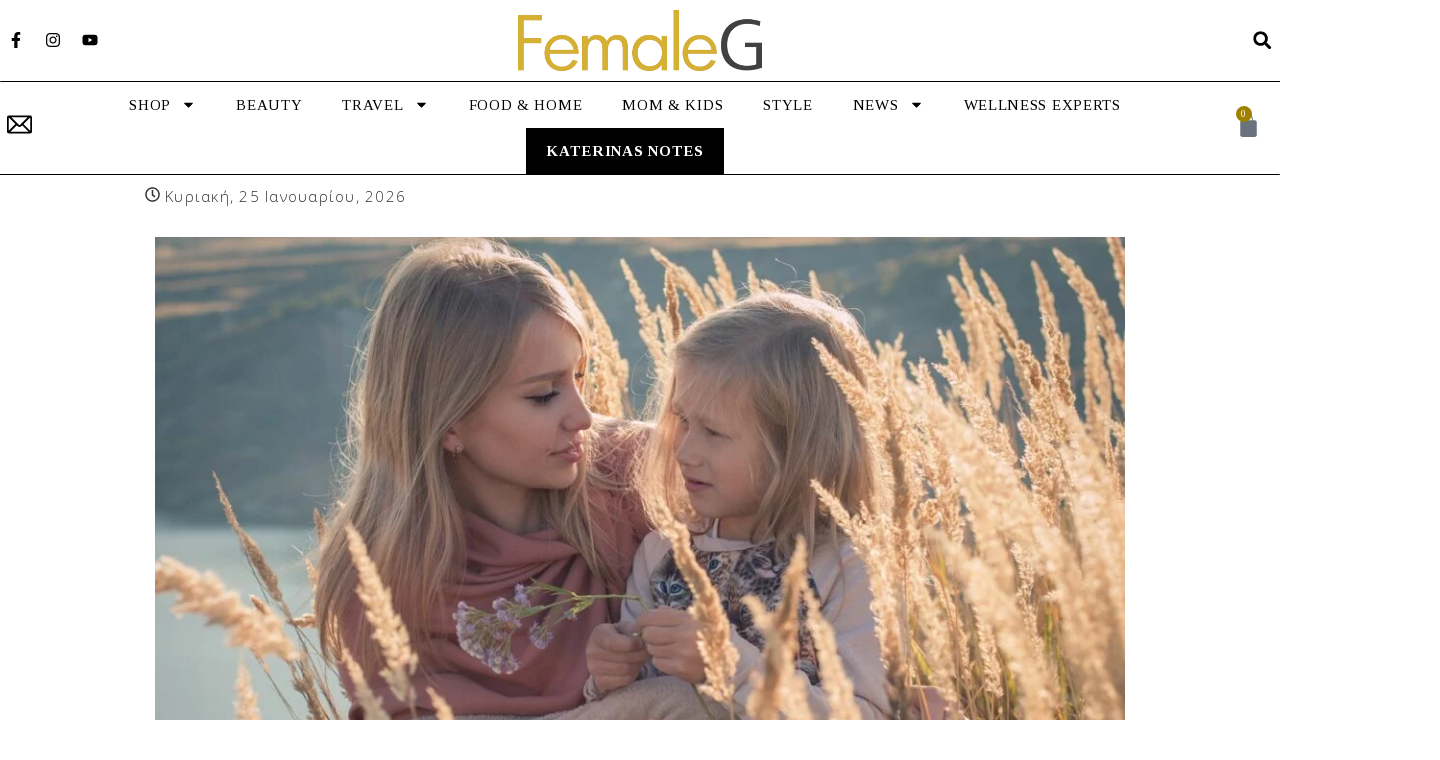

--- FILE ---
content_type: text/css
request_url: https://www.female-g.com/wp-content/uploads/elementor/css/post-171.css
body_size: 2598
content:
.elementor-171 .elementor-element.elementor-element-c9e95d2 > .elementor-container{max-width:1010px;}.elementor-171 .elementor-element.elementor-element-3cae459 .jet-text-ticker__post-thumb{width:50px;}.elementor-171 .elementor-element.elementor-element-3cae459  .jet-text-ticker__date{font-size:15px;font-weight:300;letter-spacing:1.25px;}.elementor-171 .elementor-element.elementor-element-3cae459 .jet-text-ticker__item-typed{color:#9F8000;}.elementor-171 .elementor-element.elementor-element-3cae459  .jet-text-ticker__item-typed{font-family:"Tinos", Tinos;font-size:17px;}.elementor-171 .elementor-element.elementor-element-4519cbfd > .elementor-container{max-width:1010px;}.elementor-171 .elementor-element.elementor-element-71abc02 > .elementor-element-populated >  .elementor-background-overlay{opacity:0.5;}.elementor-171 .elementor-element.elementor-element-71abc02 > .elementor-element-populated{transition:background 0.3s, border 0.3s, border-radius 0.3s, box-shadow 0.3s;padding:20px 20px 20px 20px;}.elementor-171 .elementor-element.elementor-element-71abc02 > .elementor-element-populated > .elementor-background-overlay{transition:background 0.3s, border-radius 0.3s, opacity 0.3s;}.elementor-171 .elementor-element.elementor-element-2c0721c .widget-image-caption{text-align:left;font-size:15px;margin-top:5px;}.elementor-171 .elementor-element.elementor-element-5890cfe3 > .elementor-container{max-width:800px;min-height:200px;}.elementor-171 .elementor-element.elementor-element-5890cfe3{transition:background 0.3s, border 0.3s, border-radius 0.3s, box-shadow 0.3s;margin-top:20px;margin-bottom:20px;padding:0px 0px 0px 0px;}.elementor-171 .elementor-element.elementor-element-5890cfe3 > .elementor-background-overlay{transition:background 0.3s, border-radius 0.3s, opacity 0.3s;}.elementor-bc-flex-widget .elementor-171 .elementor-element.elementor-element-1137e9a7.elementor-column .elementor-widget-wrap{align-items:center;}.elementor-171 .elementor-element.elementor-element-1137e9a7.elementor-column.elementor-element[data-element_type="column"] > .elementor-widget-wrap.elementor-element-populated{align-content:center;align-items:center;}.elementor-171 .elementor-element.elementor-element-1137e9a7.elementor-column > .elementor-widget-wrap{justify-content:center;}.elementor-171 .elementor-element.elementor-element-1137e9a7 > .elementor-element-populated{border-style:solid;border-width:0px 0px 1px 0px;border-color:#9F8000;transition:background 0.3s, border 0.3s, border-radius 0.3s, box-shadow 0.3s;padding:0% 0% 0% 0%;}.elementor-171 .elementor-element.elementor-element-1137e9a7 > .elementor-element-populated, .elementor-171 .elementor-element.elementor-element-1137e9a7 > .elementor-element-populated > .elementor-background-overlay, .elementor-171 .elementor-element.elementor-element-1137e9a7 > .elementor-background-slideshow{border-radius:00px 00px 00px 00px;}.elementor-171 .elementor-element.elementor-element-1137e9a7 > .elementor-element-populated > .elementor-background-overlay{transition:background 0.3s, border-radius 0.3s, opacity 0.3s;}.elementor-171 .elementor-element.elementor-element-7b5d6972 .elementor-icon-list-items:not(.elementor-inline-items) .elementor-icon-list-item:not(:last-child){padding-bottom:calc(20px/2);}.elementor-171 .elementor-element.elementor-element-7b5d6972 .elementor-icon-list-items:not(.elementor-inline-items) .elementor-icon-list-item:not(:first-child){margin-top:calc(20px/2);}.elementor-171 .elementor-element.elementor-element-7b5d6972 .elementor-icon-list-items.elementor-inline-items .elementor-icon-list-item{margin-right:calc(20px/2);margin-left:calc(20px/2);}.elementor-171 .elementor-element.elementor-element-7b5d6972 .elementor-icon-list-items.elementor-inline-items{margin-right:calc(-20px/2);margin-left:calc(-20px/2);}body.rtl .elementor-171 .elementor-element.elementor-element-7b5d6972 .elementor-icon-list-items.elementor-inline-items .elementor-icon-list-item:after{left:calc(-20px/2);}body:not(.rtl) .elementor-171 .elementor-element.elementor-element-7b5d6972 .elementor-icon-list-items.elementor-inline-items .elementor-icon-list-item:after{right:calc(-20px/2);}.elementor-171 .elementor-element.elementor-element-7b5d6972 .elementor-icon-list-item:not(:last-child):after{content:"";height:15%;border-color:#D4AF37;}.elementor-171 .elementor-element.elementor-element-7b5d6972 .elementor-icon-list-items:not(.elementor-inline-items) .elementor-icon-list-item:not(:last-child):after{border-top-style:solid;border-top-width:4px;}.elementor-171 .elementor-element.elementor-element-7b5d6972 .elementor-icon-list-items.elementor-inline-items .elementor-icon-list-item:not(:last-child):after{border-left-style:solid;}.elementor-171 .elementor-element.elementor-element-7b5d6972 .elementor-inline-items .elementor-icon-list-item:not(:last-child):after{border-left-width:4px;}.elementor-171 .elementor-element.elementor-element-7b5d6972 .elementor-icon-list-icon{width:0px;}.elementor-171 .elementor-element.elementor-element-7b5d6972 .elementor-icon-list-icon i{font-size:0px;}.elementor-171 .elementor-element.elementor-element-7b5d6972 .elementor-icon-list-icon svg{--e-icon-list-icon-size:0px;}body:not(.rtl) .elementor-171 .elementor-element.elementor-element-7b5d6972 .elementor-icon-list-text{padding-left:0px;}body.rtl .elementor-171 .elementor-element.elementor-element-7b5d6972 .elementor-icon-list-text{padding-right:0px;}.elementor-171 .elementor-element.elementor-element-7b5d6972 .elementor-icon-list-text, .elementor-171 .elementor-element.elementor-element-7b5d6972 .elementor-icon-list-text a{color:#9F8000;}.elementor-171 .elementor-element.elementor-element-7b5d6972 .elementor-icon-list-item{font-size:15px;font-weight:300;letter-spacing:1.25px;}.elementor-171 .elementor-element.elementor-element-38514397 .elementor-heading-title{color:#0c0c0c;font-size:56px;font-weight:400;line-height:1.2em;letter-spacing:0px;}.elementor-171 .elementor-element.elementor-element-7f1d5aa{--display:flex;--flex-direction:row;--container-widget-width:calc( ( 1 - var( --container-widget-flex-grow ) ) * 100% );--container-widget-height:100%;--container-widget-flex-grow:1;--container-widget-align-self:stretch;--justify-content:center;--align-items:center;--background-transition:0.3s;}.elementor-171 .elementor-element.elementor-element-3136b5c7 > .elementor-container{max-width:800px;}.elementor-171 .elementor-element.elementor-element-3136b5c7{margin-top:0px;margin-bottom:0px;}.elementor-171 .elementor-element.elementor-element-5e8558a.elementor-column > .elementor-widget-wrap{justify-content:center;}.elementor-171 .elementor-element.elementor-element-5e8558a > .elementor-element-populated{padding:0px 0px 0px 0px;}.elementor-171 .elementor-element.elementor-element-10db15d .elementor-alert{background-color:#FEFEFE;border-left-width:0px;}.elementor-171 .elementor-element.elementor-element-10db15d .elementor-alert-description{font-family:"Open Sans", Tinos;font-weight:500;}.elementor-171 .elementor-element.elementor-element-3258e2a img{width:50%;}.elementor-171 .elementor-element.elementor-element-7a4cf8cf{color:#0c0c0c;font-size:17px;font-weight:400;line-height:1.5em;letter-spacing:0.5px;}.elementor-171 .elementor-element.elementor-element-16b6df2 .elementor-icon-list-icon i{color:#9F8000;font-size:14px;}.elementor-171 .elementor-element.elementor-element-16b6df2 .elementor-icon-list-icon svg{fill:#9F8000;--e-icon-list-icon-size:14px;}.elementor-171 .elementor-element.elementor-element-16b6df2 .elementor-icon-list-icon{width:14px;}.elementor-171 .elementor-element.elementor-element-16b6df2 > .elementor-widget-container{border-style:solid;border-width:0px 0px 1px 0px;border-color:#9F8000;}.elementor-171 .elementor-element.elementor-element-e17788c .elementor-button{font-size:17px;line-height:1.5em;letter-spacing:0.5px;fill:#FFFFFF;color:#FFFFFF;background-color:#000000;}.elementor-171 .elementor-element.elementor-element-e17788c .elementor-button:hover, .elementor-171 .elementor-element.elementor-element-e17788c .elementor-button:focus{background-color:#9F8000;}.elementor-171 .elementor-element.elementor-element-5592560e > .elementor-container{max-width:800px;}.elementor-171 .elementor-element.elementor-element-5592560e{margin-top:30px;margin-bottom:0px;}.elementor-bc-flex-widget .elementor-171 .elementor-element.elementor-element-355fe9d6.elementor-column .elementor-widget-wrap{align-items:center;}.elementor-171 .elementor-element.elementor-element-355fe9d6.elementor-column.elementor-element[data-element_type="column"] > .elementor-widget-wrap.elementor-element-populated{align-content:center;align-items:center;}.elementor-171 .elementor-element.elementor-element-5a0f2d0e .elementor-heading-title{color:#0c0c0c;}.elementor-bc-flex-widget .elementor-171 .elementor-element.elementor-element-47b49c89.elementor-column .elementor-widget-wrap{align-items:center;}.elementor-171 .elementor-element.elementor-element-47b49c89.elementor-column.elementor-element[data-element_type="column"] > .elementor-widget-wrap.elementor-element-populated{align-content:center;align-items:center;}.elementor-171 .elementor-element.elementor-element-47b49c89 > .elementor-element-populated{padding:0px 0px 0px 0px;}.elementor-171 .elementor-element.elementor-element-2ae8c7c2{--alignment:left;--grid-side-margin:20px;--grid-column-gap:20px;--grid-row-gap:0px;--grid-bottom-margin:0px;--e-share-buttons-primary-color:#FFFFFF;--e-share-buttons-secondary-color:#9F8000;}.elementor-171 .elementor-element.elementor-element-2ae8c7c2 .elementor-share-btn{font-size:calc(1px * 10);}.elementor-171 .elementor-element.elementor-element-2ae8c7c2 .elementor-share-btn__icon{--e-share-buttons-icon-size:2em;}.elementor-171 .elementor-element.elementor-element-2ae8c7c2 .elementor-share-btn:hover{--e-share-buttons-primary-color:#FFFFFF;--e-share-buttons-secondary-color:#000000;}.elementor-171 .elementor-element.elementor-element-2ae8c7c2 .elementor-share-btn__title{font-family:"Open Sans", Tinos;font-size:13px;font-weight:200;letter-spacing:1.25px;}.elementor-171 .elementor-element.elementor-element-97d490a{--display:flex;--flex-direction:row;--container-widget-width:calc( ( 1 - var( --container-widget-flex-grow ) ) * 100% );--container-widget-height:100%;--container-widget-flex-grow:1;--container-widget-align-self:stretch;--justify-content:center;--align-items:center;--background-transition:0.3s;}.elementor-171 .elementor-element.elementor-element-84336c1 > .elementor-container{max-width:800px;}.elementor-171 .elementor-element.elementor-element-84336c1{margin-top:30px;margin-bottom:80px;}.elementor-bc-flex-widget .elementor-171 .elementor-element.elementor-element-d834b6f.elementor-column .elementor-widget-wrap{align-items:center;}.elementor-171 .elementor-element.elementor-element-d834b6f.elementor-column.elementor-element[data-element_type="column"] > .elementor-widget-wrap.elementor-element-populated{align-content:center;align-items:center;}.elementor-171 .elementor-element.elementor-element-5902760 .elementor-author-box__avatar img{width:200px;height:200px;border-style:solid;border-color:#9F8000;border-width:1px;border-radius:0px;}.elementor-171 .elementor-element.elementor-element-5902760 .elementor-author-box__name{color:#9F8000;}.elementor-171 .elementor-element.elementor-element-6458784 > .elementor-container{max-width:800px;}.elementor-171 .elementor-element.elementor-element-6458784{margin-top:30px;margin-bottom:80px;}.elementor-bc-flex-widget .elementor-171 .elementor-element.elementor-element-ea1b7ff.elementor-column .elementor-widget-wrap{align-items:center;}.elementor-171 .elementor-element.elementor-element-ea1b7ff.elementor-column.elementor-element[data-element_type="column"] > .elementor-widget-wrap.elementor-element-populated{align-content:center;align-items:center;}.elementor-171 .elementor-element.elementor-element-10a5e3b .elementor-heading-title{color:#9F8000;font-weight:400;}.elementor-171 .elementor-element.elementor-element-4dab774b > .elementor-container{max-width:1010px;}.elementor-171 .elementor-element.elementor-element-4dab774b{margin-top:80px;margin-bottom:0px;}.elementor-171 .elementor-element.elementor-element-1f8c9392 > .elementor-element-populated{transition:background 0.3s, border 0.3s, border-radius 0.3s, box-shadow 0.3s;padding:0px 0px 0px 0px;}.elementor-171 .elementor-element.elementor-element-1f8c9392 > .elementor-element-populated > .elementor-background-overlay{transition:background 0.3s, border-radius 0.3s, opacity 0.3s;}.elementor-171 .elementor-element.elementor-element-7dfa12b0 span.post-navigation__prev--title, .elementor-171 .elementor-element.elementor-element-7dfa12b0 span.post-navigation__next--title{color:#0c0c0c;font-family:"Tinos", Tinos;font-size:24px;font-weight:400;letter-spacing:0.15px;}.elementor-171 .elementor-element.elementor-element-7dfa12b0 span.post-navigation__prev--title:hover, .elementor-171 .elementor-element.elementor-element-7dfa12b0 span.post-navigation__next--title:hover{color:#9F8000;}.elementor-171 .elementor-element.elementor-element-7dfa12b0 .post-navigation__arrow-wrapper{color:#0c0c0c;font-size:18px;}.elementor-171 .elementor-element.elementor-element-7dfa12b0 .post-navigation__arrow-wrapper:hover{color:#9F8000;}body:not(.rtl) .elementor-171 .elementor-element.elementor-element-7dfa12b0 .post-navigation__arrow-prev{padding-right:15px;}body:not(.rtl) .elementor-171 .elementor-element.elementor-element-7dfa12b0 .post-navigation__arrow-next{padding-left:15px;}body.rtl .elementor-171 .elementor-element.elementor-element-7dfa12b0 .post-navigation__arrow-prev{padding-left:15px;}body.rtl .elementor-171 .elementor-element.elementor-element-7dfa12b0 .post-navigation__arrow-next{padding-right:15px;}.elementor-171 .elementor-element.elementor-element-7dfa12b0 .elementor-post-navigation__separator{background-color:#9F8000;}.elementor-171 .elementor-element.elementor-element-7dfa12b0 .elementor-post-navigation{color:#9F8000;padding:20px 0;}.elementor-171 .elementor-element.elementor-element-7dfa12b0 > .elementor-widget-container{padding:30px 0px 30px 0px;}.elementor-171 .elementor-element.elementor-element-25a5c15{margin-top:90px;margin-bottom:0px;}.elementor-171 .elementor-element.elementor-element-b926dad > .elementor-element-populated{padding:0px 0px 0px 0px;}.elementor-171 .elementor-element.elementor-element-7f1135f{--divider-border-style:solid;--divider-color:#000;--divider-border-width:1px;}.elementor-171 .elementor-element.elementor-element-7f1135f .elementor-divider-separator{width:130px;margin:0 auto;margin-left:0;}.elementor-171 .elementor-element.elementor-element-7f1135f .elementor-divider{text-align:left;padding-block-start:5px;padding-block-end:5px;}.elementor-171 .elementor-element.elementor-element-7f1135f .elementor-divider__text{color:#9F8000;font-size:24px;font-weight:400;letter-spacing:0.15px;}.elementor-171 .elementor-element.elementor-element-34d04be.elementor-column > .elementor-widget-wrap{justify-content:flex-end;}.elementor-171 .elementor-element.elementor-element-88c66b8 .elementor-button{font-size:15px;font-weight:400;text-transform:uppercase;line-height:1.3em;letter-spacing:1.25px;fill:#9F8000;color:#9F8000;background-color:rgba(255,255,255,0);border-radius:0px 0px 0px 0px;padding:0px 0px 2px 0px;}.elementor-171 .elementor-element.elementor-element-88c66b8 .elementor-button:hover, .elementor-171 .elementor-element.elementor-element-88c66b8 .elementor-button:focus{color:#0c0c0c;}.elementor-171 .elementor-element.elementor-element-88c66b8 .elementor-button:hover svg, .elementor-171 .elementor-element.elementor-element-88c66b8 .elementor-button:focus svg{fill:#0c0c0c;}.elementor-171 .elementor-element.elementor-element-88c66b8{width:auto;max-width:auto;}.elementor-171 .elementor-element.elementor-element-88c66b8 > .elementor-widget-container{border-style:solid;border-width:0px 0px 1px 0px;border-color:#9F8000;}.elementor-171 .elementor-element.elementor-element-88c66b8:hover .elementor-widget-container{border-style:solid;border-width:0px 0px 1px 0px;border-color:#0c0c0c;}.elementor-171 .elementor-element.elementor-element-453ceddf > .elementor-container{max-width:1760px;}.elementor-171 .elementor-element.elementor-element-453ceddf{margin-top:90px;margin-bottom:180px;padding:0px 30px 0px 30px;}.elementor-171 .elementor-element.elementor-element-78b3e875 > .elementor-widget-wrap > .elementor-widget:not(.elementor-widget__width-auto):not(.elementor-widget__width-initial):not(:last-child):not(.elementor-absolute){margin-bottom:10px;}.elementor-171 .elementor-element.elementor-element-78b3e875 > .elementor-element-populated{padding:0px 0px 0px 0px;}.elementor-171 .elementor-element.elementor-element-708487c3{--divider-border-style:solid;--divider-color:#000;--divider-border-width:1px;}.elementor-171 .elementor-element.elementor-element-708487c3 .elementor-divider-separator{width:130px;margin:0 auto;margin-left:0;}.elementor-171 .elementor-element.elementor-element-708487c3 .elementor-divider{text-align:left;padding-block-start:5px;padding-block-end:5px;}.elementor-171 .elementor-element.elementor-element-708487c3 .elementor-divider__text{color:#9F8000;font-size:24px;font-weight:400;letter-spacing:0.15px;}.elementor-171 .elementor-element.elementor-element-2e0ba339 .elementor-heading-title{color:#0c0c0c;font-size:70px;font-weight:100;letter-spacing:-0.5px;}.elementor-171 .elementor-element.elementor-element-5ea716fd .elementor-posts-container .elementor-post__thumbnail{padding-bottom:calc( 0.6 * 100% );}.elementor-171 .elementor-element.elementor-element-5ea716fd:after{content:"0.6";}.elementor-171 .elementor-element.elementor-element-5ea716fd .elementor-post__meta-data span + span:before{content:"•";}.elementor-171 .elementor-element.elementor-element-5ea716fd{--grid-column-gap:30px;--grid-row-gap:30px;}.elementor-171 .elementor-element.elementor-element-5ea716fd .elementor-post__card{border-color:#ededed;border-width:1px;border-radius:0px;}.elementor-171 .elementor-element.elementor-element-5ea716fd .elementor-post__text{padding:0 20px;margin-top:0px;}.elementor-171 .elementor-element.elementor-element-5ea716fd .elementor-post__meta-data{padding:10px 20px;color:#9F8000;font-family:"Open Sans", Tinos;font-size:15px;font-weight:100;letter-spacing:1.25px;}.elementor-171 .elementor-element.elementor-element-5ea716fd .elementor-post__avatar{padding-right:20px;padding-left:20px;}.elementor-171 .elementor-element.elementor-element-5ea716fd .elementor-post__card .elementor-post__meta-data{border-top-color:#9F8000;}.elementor-171 .elementor-element.elementor-element-5ea716fd .elementor-post__title, .elementor-171 .elementor-element.elementor-element-5ea716fd .elementor-post__title a{color:#000000;font-size:24px;font-weight:400;letter-spacing:0.15px;}.elementor-171 .elementor-element.elementor-element-9dc067f{--display:flex;--flex-direction:row;--container-widget-width:calc( ( 1 - var( --container-widget-flex-grow ) ) * 100% );--container-widget-height:100%;--container-widget-flex-grow:1;--container-widget-align-self:stretch;--justify-content:center;--align-items:center;--background-transition:0.3s;}@media(min-width:768px){.elementor-171 .elementor-element.elementor-element-355fe9d6{width:12%;}.elementor-171 .elementor-element.elementor-element-47b49c89{width:88%;}}@media(max-width:1024px) and (min-width:768px){.elementor-171 .elementor-element.elementor-element-1137e9a7{width:100%;}.elementor-171 .elementor-element.elementor-element-355fe9d6{width:15%;}.elementor-171 .elementor-element.elementor-element-47b49c89{width:85%;}}@media(max-width:1024px){.elementor-171 .elementor-element.elementor-element-1137e9a7 > .elementor-element-populated{padding:50px 50px 50px 50px;}.elementor-171 .elementor-element.elementor-element-3136b5c7{margin-top:50px;margin-bottom:0px;}.elementor-171 .elementor-element.elementor-element-5e8558a > .elementor-element-populated{padding:0px 50px 0px 50px;}.elementor-171 .elementor-element.elementor-element-3258e2a img{width:66%;}.elementor-171 .elementor-element.elementor-element-7a4cf8cf{text-align:left;}.elementor-171 .elementor-element.elementor-element-e17788c .elementor-button{font-size:17px;}.elementor-171 .elementor-element.elementor-element-5592560e{padding:50px 50px 50px 50px;} .elementor-171 .elementor-element.elementor-element-2ae8c7c2{--grid-side-margin:25px;--grid-column-gap:25px;--grid-row-gap:25px;--grid-bottom-margin:25px;}.elementor-171 .elementor-element.elementor-element-84336c1{padding:50px 50px 50px 50px;}.elementor-171 .elementor-element.elementor-element-6458784{padding:50px 50px 50px 50px;}.elementor-171 .elementor-element.elementor-element-4dab774b{padding:0px 50px 0px 50px;}.elementor-171 .elementor-element.elementor-element-453ceddf{margin-top:100px;margin-bottom:0px;padding:0px 50px 0px 50px;}.elementor-171 .elementor-element.elementor-element-2e0ba339 .elementor-heading-title{font-size:35px;}}@media(max-width:767px){.elementor-171 .elementor-element.elementor-element-71abc02 > .elementor-element-populated{margin:0px 0px 0px 0px;--e-column-margin-right:0px;--e-column-margin-left:0px;padding:0px 0px 0px 0px;}.elementor-171 .elementor-element.elementor-element-1137e9a7 > .elementor-element-populated{padding:50px 20px 50px 20px;}.elementor-171 .elementor-element.elementor-element-7b5d6972 .elementor-icon-list-item{font-size:15px;}.elementor-171 .elementor-element.elementor-element-38514397{text-align:center;}.elementor-171 .elementor-element.elementor-element-38514397 .elementor-heading-title{font-size:30px;}.elementor-171 .elementor-element.elementor-element-5e8558a > .elementor-element-populated{padding:0px 20px 0px 20px;}.elementor-171 .elementor-element.elementor-element-3258e2a img{width:100%;}.elementor-171 .elementor-element.elementor-element-7a4cf8cf{text-align:left;}.elementor-171 .elementor-element.elementor-element-e17788c .elementor-button{font-size:13px;line-height:1.5em;letter-spacing:0.5px;}.elementor-171 .elementor-element.elementor-element-5592560e{padding:20px 20px 20px 20px;}.elementor-171 .elementor-element.elementor-element-5a0f2d0e{text-align:center;}.elementor-171 .elementor-element.elementor-element-47b49c89{width:100%;}.elementor-171 .elementor-element.elementor-element-47b49c89 > .elementor-element-populated{margin:20px 0px 0px 0px;--e-column-margin-right:0px;--e-column-margin-left:0px;}.elementor-171 .elementor-element.elementor-element-2ae8c7c2{--alignment:center;--grid-side-margin:25px;--grid-column-gap:25px;--grid-row-gap:25px;--grid-bottom-margin:25px;} .elementor-171 .elementor-element.elementor-element-2ae8c7c2{--grid-side-margin:25px;--grid-column-gap:25px;--grid-row-gap:25px;--grid-bottom-margin:25px;}.elementor-171 .elementor-element.elementor-element-84336c1{padding:20px 20px 20px 20px;}.elementor-171 .elementor-element.elementor-element-d834b6f{width:100%;}.elementor-171 .elementor-element.elementor-element-d834b6f > .elementor-element-populated{margin:20px 0px 0px 0px;--e-column-margin-right:0px;--e-column-margin-left:0px;}.elementor-171 .elementor-element.elementor-element-6458784{padding:20px 20px 20px 20px;}.elementor-171 .elementor-element.elementor-element-ea1b7ff{width:100%;}.elementor-171 .elementor-element.elementor-element-ea1b7ff > .elementor-element-populated{margin:20px 0px 0px 0px;--e-column-margin-right:0px;--e-column-margin-left:0px;}.elementor-171 .elementor-element.elementor-element-10a5e3b .elementor-heading-title{font-size:24px;letter-spacing:0.15px;}.elementor-171 .elementor-element.elementor-element-9a613cc{font-size:17px;line-height:1.5em;letter-spacing:0.5px;}.elementor-171 .elementor-element.elementor-element-4dab774b{padding:0px 20px 0px 20px;}.elementor-171 .elementor-element.elementor-element-88c66b8{align-self:flex-end;}.elementor-171 .elementor-element.elementor-element-453ceddf{padding:0px 20px 0px 20px;}.elementor-171 .elementor-element.elementor-element-5ea716fd .elementor-posts-container .elementor-post__thumbnail{padding-bottom:calc( 0.5 * 100% );}.elementor-171 .elementor-element.elementor-element-5ea716fd:after{content:"0.5";}}/* Start custom CSS for jet-blog-text-ticker, class: .elementor-element-3cae459 */.textticker .wp-post-image {
    max-width: 50px !important;
}/* End custom CSS */
/* Start custom CSS for alert, class: .elementor-element-10db15d */.elementor-alert {
    display: flex;
    flex-flow: row;
    column-gap: 10px;
}/* End custom CSS */
/* Start custom CSS for theme-post-content, class: .elementor-element-7a4cf8cf */.elementor-171 .elementor-element.elementor-element-7a4cf8cf .wp-embed-footer {
    display: none !important;
}

figure {
    margin-inline-start: 0px !important;
    margin-inline-end: 0px !important;
}/* End custom CSS */
/* Start custom CSS for post-navigation, class: .elementor-element-7dfa12b0 */.elementor-post-navigation__separator-wrapper {
    padding: 0px 15px;
}/* End custom CSS */
/* Start custom CSS */.adbanner {
    text-align: center!important;
}/* End custom CSS */